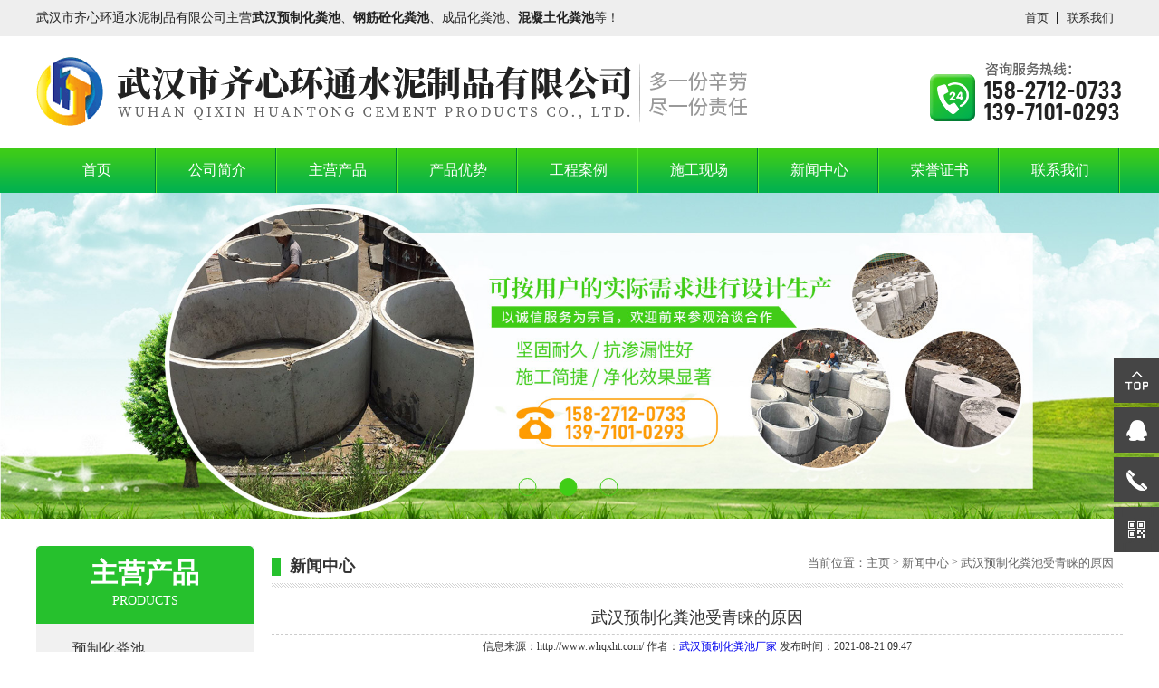

--- FILE ---
content_type: text/html; charset=utf-8
request_url: http://www.whqxht.com/news/163.html
body_size: 5054
content:
<!DOCTYPE html>
<html>
<head>
    <title>武汉预制化粪池受青睐的原因-武汉市齐心环通水泥制品有限公司</title>
    <meta name="keywords" content=""/>
    <meta name="description" content=""/>
    

<link rel="stylesheet" href="/themes/simpleboot3/public/assets/style/style.css">
<script type="text/javascript" src="/themes/simpleboot3/public/assets/js/jquery.min.js"></script>
<script type="text/javascript" src="/themes/simpleboot3/public/assets/js/jquery.SuperSlide.2.1.1.js"></script>
<script type="text/javascript" src="/themes/simpleboot3/public/assets/js/copyright.js"></script>
<script src="/themes/simpleboot3/public/assets/js/tongji.js" type="text/javascript"></script>
 <!--百度统计-->


    </head>




<body class="body-white">
<div class="top">
    <div class="main">
        <p>
           武汉市齐心环通水泥制品有限公司主营<strong>武汉预制化粪池</strong>、<strong>钢筋砼化粪池</strong>、成品化粪池、<strong>混凝土化粪池</strong>等！
        </p>
        <ul>
            <li>
                <a href="/">首页</a>
            </li>
            <li>
                <a href="http://www.whqxht.com/contact.html" rel="nofollow">联系我们</a>
            </li>
        </ul>
         
    </div>
</div>
<div class="head">
    <div class="main">
        <div class="name">
            <div>
                <h1><a href="http://www.whqxht.com/"><img src="/themes/simpleboot3/public/assets/images/name.png" alt="武汉预制化粪池"></a></h1>
            </div>
        </div>
        <div class="tel">
             <div>
                 <img src="/themes/simpleboot3/public/assets/images/tel.png" alt="武汉钢筋砼化粪池厂家电话">
             </div>
        </div>
    </div>
</div>

<div class="nav">


   <ul id="main-navigation" class="nav navbar-nav navbar-nav-custom">
          <ul id="" class="nav navbar-nav">
            <li><a href="http://www.whqxht.com/">首页</a></li>
            <li><a rel="nofollow" href="http://www.whqxht.com/about.html">公司简介</a></li>
            <li><a href="http://www.whqxht.com/product.html">主营产品</a></li>
            <li><a rel="nofollow" href="http://www.whqxht.com/youshi.html">产品优势</a></li>
            <li><a href="http://www.whqxht.com/case.html">工程案例</a></li>
            <li><a href="http://www.whqxht.com/sgxc.html">施工现场</a></li>
            <li><a href="http://www.whqxht.com/news.html">新闻中心</a></li>
            <li><a rel="nofollow" href="http://www.whqxht.com/honor.html">荣誉证书</a></li>
            <li><a rel="nofollow" href="http://www.whqxht.com/contact.html">联系我们</a></li>
            </ul></ul>
</div>

<div id="slideBox" class="banner">
    <div class="hd">
      <ul>
       <li></li>
       <li></li>
       <li></li>
      </ul>
     </div>
  <div class="bd">
    <ul id="home-slider" class="list-unstyled">
        
            <li>
            <img src="/upload/default/20200514/59a8434dab4f018f9cad1d68c9542c8c.png" alt="武汉混凝土化粪池">
            </li>
        

            <li>
            <img src="/upload/default/20200526/467142509a613858e679bcb0c2c721c0.jpg" alt="武汉混凝土化粪池">
            </li>
        

            <li>
            <img src="/upload/default/20200527/283af73cb949b9a44af8c253b380dbbb.jpg" alt="武汉混凝土化粪池">
            </li>
        
    
    </ul>
</div>
</div>











<div class="in-content">
    <div class="left-cont">
    <div class="list">
        <div class="tit">
            <p>主营产品</p>
            <span>products</span>
        </div>
        <ul>
            <li>
                <a href="http://www.whqxht.com/yzhfc.html">预制化粪池</a>
            </li>
            <li>
                <a href="http://www.whqxht.com/gjhfc.html">钢筋砼化粪池</a>
            </li>
            <li>
                <a href="http://www.whqxht.com/cphfc.html">成品化粪池</a>
            </li>
            <li>
                <a href="http://www.whqxht.com/hmthfc.html">混凝土化粪池</a>
            </li>
        </ul>

    </div>

    <div class="quick">
        <div class="tit">
            <p>
                新闻列表
            </p>
        </div>
        <ul>
            
            <li>
                <a href="http://www.whqxht.com/news/214.html">武汉成品化粪池寿命到期后，该如何处置？ </a>
            </li>
        

            <li>
                <a href="http://www.whqxht.com/news/213.html">武汉混凝土化粪池价格波动规律：跟着原材料走势买更划算 </a>
            </li>
        

            <li>
                <a href="http://www.whqxht.com/news/212.html">玻璃钢 vs 水泥 vs 塑料，武汉成品化粪池价格差 3 倍？ </a>
            </li>
        

            <li>
                <a href="http://www.whqxht.com/news/211.html">越厚越耐用？混凝土化粪池的2个材质认知误区被揭穿 </a>
            </li>
        

            <li>
                <a href="http://www.whqxht.com/news/210.html">武汉钢筋砼化粪池与管道连接处：防渗漏的细节之战 </a>
            </li>
        

            <li>
                <a href="http://www.whqxht.com/news/209.html">武汉预制化粪池比砖砌化粪池好在哪？一看便知 </a>
            </li>
        
        </ul>
    </div>

    <div class="quick">
        <div class="tit">
            <p>
                联系我们
            </p>
        </div>
        <div class="info">
            <p>
                联系人:罗总
                <br/>
                电话：15827120733 13971010293
                <br>
                地址：武汉市黄陂区祁家湾街齐心村罗家砦
            </p>
        </div>
    </div>
</div>

    <div class="right-cont">
        <div class="title-bar">
            <h4>
              新闻中心            </h4>
            <div class="crumbs">
                 
                <p>
                    当前位置：
                </p>
                <a href="/">主页</a>
                <a href="http://www.whqxht.com/news.html"> 新闻中心</a><a href="http://www.whqxht.com/news/163.html"> 武汉预制化粪池受青睐的原因</a>
            </div>
        </div>
        

            <!-- s --> 				
            <div class="detailed">
                <div class="detail-intro">
                    <div class="tit">
                        <p>武汉预制化粪池受青睐的原因</p>
                        <span>
                            信息来源：http://www.whqxht.com/    作者：<a href='http://www.whqxht.com/'>武汉预制化粪池厂家</a>    发布时间：2021-08-21 09:47                        </span>
                    </div>
                    <div class="intro">
                        <img src=" http://www.whqxht.com/upload/portal/20200526/ea72a15ca08f14c53a70d4644b753205.jpg" alt=""> 				
                        <p>
                            
<p>　　<a href="/" target="_self">武汉预制化粪池</a>做为环境保护废水处理系统软件中的重要一环，结合和传统式有机肥池的优点，避开她们的薄弱点，变成现阶段销售市场上升级换代的取代商品，切合发展趋势呈现使用价值。预制化粪池是基础的污泥处置设备，另外也是存活废水的预备处理设备，它的功效展现在下列好多个层面，下边给大伙儿简易详细介绍下。</p>
<p>　　预制化粪池，是在浇筑混凝土结构、砖砌构造和玻璃钢材料废水处理设备(预制化粪池)的基本上，开发设计出去的新一代废水处理设备(预制化粪池)。选用混凝土结构构造，规模化生产制造，不但修建周期时间短、整体工程造价低、节省商业用地、排列与组合灵便、并且抗拉强度高、不漏水、使用期长，是浇筑混凝土结构、砖砌构造和玻璃钢原材料的升級和取代商品。</p>
<p>　　1、确保(起确保功效的事情)存活小区的清洁卫生，防止存活废水及危害物在定居自然环境的分散化。玻璃钢预制化粪池标准以不危害工程建筑基础可以;一般间距存活生活用水池不可低于十米.间距地底采水建筑物不可低于30m.当房屋建筑基础平面图高过预制化粪池基础平面图时，预制化粪池表面间距不适合低于1m.当房屋建筑基础平面图小于预制化粪池基础平面图时,预制化粪池表面间距房屋建筑墙间距不适合低于5m。</p>
<p>　　2、在预制化粪池厌氧发酵腐烂的办公环境中，杀灭蚊蝇幼虫。</p>
<p>　　3、暂时性贮备淤泥，有机化学淤泥开展厌氧发酵腐烂，熟成的有机化学淤泥可做为农用车化肥。预制化粪池是一种行骗积累和连续发酵的大道理，除去存活废水中飘浮性有机化合物的解决设备，归属于初中级的过渡存活解决建筑物。存活废水中带有很多排泄物、碎纸、病原虫...悬浮固体固态浓度值为100~350Mg/L，有机化合物浓度值BOD5在100~400Mg/L中间，之中飘浮性的有机化合物浓度值BOD5为50~200mg/L。废水进到预制化粪池前因后果12~24小时的积累，可除去50%~60%的悬浮固体。预制化粪池是解决排泄物并多方面过虑积累的机器设备。其大道理是干固物在水池溶解，顶层的凝固物件，进到管路溜走，防止了管路时延，给干固物件(排泄物等废弃物)有充足的岁月水解反应。预制化粪池指的是将存活废水分隔积累及对淤泥开展厌氧消化的中小型解决建筑物。</p>
<p>　　4、存活废水的预备处理(解决)，积累残渣，并使生物大分子有机化合物水解反应，变成酸、醇等小分子水有机化合物，改进事后的废水处理。</p>
<p>　　在预制化粪池的厌氧发酵腐烂的办公环境中，能够合理的杀灭蚊蝇幼虫，可合理避免病症感染;可以临时性存储淤泥，将有机化学淤泥开展厌氧发酵腐烂，终熟成的有机化学淤泥可做为农用车化肥，这也是三格预制化粪池十分大的一个功效;生活污水处理的预备处理，历经沉定残渣，可以确保生物大分子有机化合物水解反应，终变成酸或是醇等小分子水有机化合物，进而做到改进事后的废水处理的实际效果。</p>
<p>　　伴随着城市发展行业的发展趋势速率变的越来越快，都市化的发展趋势和空气污染的加重，预制化粪池的运用是愈来愈普遍了，针对维护水质具有十分关键的功效。预制化粪池为农业出示化肥的功效早已大部分消失了，它早已变成生态环境保护的基础对策之一。预制化粪池应用起來是具备十分多的功效，确保生活服务平台的清洁卫生，防止生活污水处理及其空气污染物在定居自然环境的外扩散，它是一种运用沉定和连续发酵的基本原理制做而成的设备。</p>
<p><br></p>

                        </p>
                    </div>
                </div>

            </div>

            <div class="fy">
 
                <p>
                    上一篇：
                    <a href="http://www.whqxht.com/news/162.html">武汉钢筋混凝土化粪池的安装要求</a>
                </p>                <p>
                    下一篇：
                    <a href="http://www.whqxht.com/news/165.html">武汉成品化粪池的优点以及作用</a>
                </p>                 <a class="return" href="http://www.whqxht.com/news.html">返回列表</a>
            </div>

            <!-- e --> 				

    </div>
</div>


    
<!-- Footer ================================================== -->
<hr>
<div class="footer">
    <div class="main">
        <div class="info">
            <p>
                Copyright © 2020 武汉市齐心环通水泥制品有限公司  |  版权所有
                <br />
                联系人：罗总
                <br />
                电话：15827120733    13971010293
                <br />
                地址：武汉市黄陂区祁家湾街齐心村罗家砦
                <br />
                业务：<strong>预制化粪池</strong>、<strong>钢筋砼化粪池</strong>、 <strong>成品化粪池</strong>、<strong>混凝土化粪池</strong>等
                <br />
                ICP备案号：<a target="_blank" href="https://beian.miit.gov.cn/" rel="nofollow"  style="color: #fff;">鄂ICP备14006432号-1</a> 
				<a rel="nofollow" target="_blank" href="http://tongji.xinruids.com/" style="color: #fff">流量统计</a>
 
            </p>
        </div>
        <div class="ewm" id="home-slider" class="list-unstyled">
            
            <img src="/upload/default/20200523/f9abb0b18efc6195471c6fcd0d3176db.png" alt="扫一扫联系武汉混凝土化粪池厂家">
        
        </div>
    </div>
 </div>
 
 <div class="float">
    <ul>
        <li id="goTop">
            <span></span>
        </li>
        <li>
            <span></span>
            <a target="_blank" rel="nofollow" href="http://wpa.qq.com/msgrd?v=3&uin=2636609576&site=qq&menu=yes">在线QQ</a>
        </li>
        <li>
            <span></span>
            <p>13526895698</p>
        </li>
        <li>
            <span></span>
            <div>
                
                    <img src="/upload/default/20200523/f9abb0b18efc6195471c6fcd0d3176db.png" alt="扫一扫联系武汉预制化粪池厂家">
                
            
            </div>
        </li>
    </ul>
 </div>

 
 
<div id="backtotop">
    <i class="fa fa-arrow-circle-up"></i>
</div>


<!-- Le javascript
    ================================================== -->
    <!-- Placed at the end of the document so the pages load faster -->
    <script>
		jQuery(".banner").slide({mainCell:".bd ul",effect:"leftLoop",autoPlay:true});
	 
	 
		  $(function(){
			showScroll();
			function showScroll(){
				$('#goTop').click(function(){
					$("html,body").animate({scrollTop:0},800);
				});	
			}
		})
	 </script>
	 	<script type="text/javascript" src="/themes/simpleboot3/public/assets/js/version.js"></script>
</body>
</html>

--- FILE ---
content_type: text/css
request_url: http://www.whqxht.com/themes/simpleboot3/public/assets/style/style.css
body_size: 5643
content:
*{margin: 0px;padding: 0px;}
body{min-width:1200px;background:#ffffff;background-image:url();background-repeat:repeat-x;background-position:0px 0px;margin:0px;padding:0px;text-decoration:none;font-size: 12px;font-variant:normal;font-family: "微软雅黑";}/*为部分带全站背景图准备可以将背景图或背景色部分删除掉*/
a:link,a:visited,a:hover,a:active{text-decoration:none;}
a{text-decoration: none;}
li{list-style-type:none;}
ul,ol{list-style-type: none;list-style-image: none;}
/*清除浮动*/
 

.main{
	width: 1200px;
	margin:0 auto;
}
.top{
	width: 100%;
	height:40px;
	background: #eeeeee;
  
}
.top p{
	float: left;
	font-size: 14px;
	color:#222222;
	line-height:40px;
}
.top ul{
	float: right;
}
.top ul li{
	float: left;
	padding: 0 10px;
	height: auto;
	overflow: hidden;
	position: relative;
	line-height: 40px;
}
.top ul li:after{
	content: "";
	width: 1px;
	height: 14px;
	position: absolute;
	right: 0;
	top: 50%;
	margin-top: -7px;
	background: #222222;
}
.top ul li a{
	color:#222222;
	font-size: 13px;
}
.top ul li:last-child:after{
	width: 0;
	height: 0;
	overflow: hidden;
}
.head{
	width: 100%;
	height:123px;
	overflow: hidden;
}
.head .name{
	float: left;
}
.head .name div{
	vertical-align: middle;
	display: table-cell;
	height: 123px;
}
.head .tel{
	float: right;
}
.head .tel div{
	vertical-align: middle;
	display: table-cell;
	height: 123px;
}
.head img {
	display: block;
}
.nav{
	width: 100%;
	height: 50px;
	background:url(../images/nav.png) repeat-x center;
}
.nav ul{
	width: 1200px;
	margin:0 auto;
	height: 50px;
	overflow: hidden;
}
.nav ul li{
	float: left;
	width: 133px;
	height: 50px;
	overflow: hidden;
	text-align: center;
	position: relative;
	line-height: 50px;
}
.nav ul li:after{
	content: "";
	width: 2px;
	height: 100%;
	position: absolute;
	right: 0;
	top: 0;
	background: url(../images/icon01.png) no-repeat center top;
}
.nav ul li a{
	color:#fff;
	display: block;
	font-size: 16px;
}
.nav ul li:hover{
	background: url(../images/hover.png) no-repeat center top;
}
.banner{ 
	max-width: 1920px;
	margin:0 auto; 
	overflow:hidden; 
	position:relative; 
 
}
.banner .hd{
 height:auto;
 overflow:hidden; 
 position:absolute; 
 left:50%;
 bottom:25px; 
 transform: translateX(-50%);
 z-index:1; 
}
.banner .hd ul{
 overflow:hidden; 
 zoom:1; 
 float:left; 

}
.banner .hd ul li{
 float:left; 
 border-radius: 50%;
 margin-right:25px;  
 width:20px; 
 height:20px; 
 line-height:14px; 
 text-align:center; 
 cursor:pointer;
 border: 1px solid #40cd16;
 box-sizing: border-box;
 
}
.banner .hd ul li.on{
 background:#40cd16; 
  
}
.banner .bd{
 position:relative; 
  z-index:0; 
  width: 100%; 
}
.banner .bd li{
 zoom:1; 
 vertical-align:middle; 
}
.banner .bd img{
	width:100%; 
	display:block; 
}
.banner .prev,
.banner .next{
 position:absolute; 
 left:3%; 
 top:50%;
 margin-top:-3%;
 display:block; 
 width:32px;
 height:40px;  
 filter:alpha(opacity=50);opacity:0.5;   
}
.banner .next{
 left:auto; right:3%; 
 background-position:8px 5px; 
}
.banner .next {
	font-size: 
	58px;color:#fff;
}
.banner .prev{
	font-size: 
	58px;color:#fff;
}
.banner .prev:hover,
.banner .next:hover{
	filter:alpha(opacity=100);opacity:1;  
}
.banner .prevStop{ 
	display:none;  
}
.banner .nextStop{ display:none;  
}
.title{
	position: relative;
	margin: 0 auto;
	width: 540px;
}
.title h4{
	color:#40cd16;
	font-size: 38px;
	font-weight: bold;
	text-align: center;
}
.title:after{
	content: "";
	width: 160px;
	height: 1px;
	position: absolute;
	left: 0;
	top: 50px;
	background: #55ea28;
}
.title span{
	color:#ff9c00;
	font-size: 15px;
	text-align: center;
	text-transform: uppercase;
	display: block;
}
.title:before{
	content: "";
	width: 160px;
	height: 1px;
	position: absolute;
	right: 0;
	top: 50px;
	background: #55ea28;
}

.title p{
	color:#40cd16;
	font-size: 15px;
	text-align: center;
	margin-top: 5px;
}
.section{
	width: 100%;
	height:  1004px;
	overflow: hidden;
	background: url(../images/bg01.png)  no-repeat center top;
}
.product{
	width: 100%;
	height: auto;
	overflow: hidden;
	margin-top: 35px;
}
.product ul{
	height: auto;
	overflow: hidden;
	margin-top: 50px;
}
.product ul li{
	float: left;
	width: 388px;
	height: auto;
	overflow: hidden;
	margin-bottom: 10px;
	margin-left: 18px;
}
.product ul li:nth-child(3n-2){
	margin-left: 0;
}
.product ul li div{
	width: 388px;
	height: 291px;
	overflow: hidden;
}
.product ul li img{
	display: block;
	width: 388px;
	height: 291px;
	transition: .5s;
}
.product ul li p{
	width: 100%;
	height: 45px;
	line-height: 45px;
	text-align: center;
	color:#40cd16;
	font-size: 20px;
	white-space: nowrap;
    text-overflow: ellipsis;
    overflow: hidden;
	font-weight: bold;
}
.product ul li:hover img{
	transform: scale(1.05);
}

.adv{
	width: 1200px;
	margin: 0 auto;
	height: auto;
	overflow: hidden;
	margin-top: 60px;
}
.adv .hd{
	width:1030px;
	margin: 0 auto;
	height: auto;
	overflow: hidden;
	margin-top: 30px;
}
.adv .hd ul li{
	float: left;
	width: 110px;
	height: auto;
 	margin-left: 20px;
 	position: relative;
 	padding-bottom: 20px;
}
.adv .hd ul li:first-child{
	margin-left: 0;
}
.adv .hd ul li .icon{
	width: 110px;
	height: 85px;
 	overflow: hidden;
	border: 1px solid#cfcfcf;
	border-radius: 5px;
	box-sizing: border-box;
}
.adv .hd ul li .icon .box{
	width: 100%;
	height: auto;
	overflow: hidden;
	transition: .5s;
}
.adv .hd ul li .icon .box div{
	width: 110px;
	height:85px;
 	display: flex;
 	justify-content: center;
 	align-items: center;
}
.adv .hd ul li:hover .icon .box{
	margin-top: -85px;
}
.adv .hd ul li:hover .icon{
	border: 1px solid #ff9c00;
}
.adv .hd ul li  p{
	color:#222222;
	font-size: 20px;
	white-space: nowrap;
    text-overflow: ellipsis;
    overflow: hidden;
	text-align: center;
	margin-top: 5px;
}
.adv .hd ul li span{
	display: block;
	text-align: center;
	color:#222222;
	font-size: 14px;
	white-space: nowrap;
    text-overflow: ellipsis;
    overflow: hidden;
	margin-top: 2px;
}
.adv .hd ul li:hover p{
	color:#ff9c00;
}
.adv .hd ul li:hover span{
	color:#ff9c00;
}
.adv .hd ul .on:after{
	content: "";
	width: 100px;
	height: 11px;
	position: absolute;
	transition: .5s;
	left: 50%;
	margin-left: -50px;
	background: url(../images/icon02.png) no-repeat center;
	bottom: 0;

}
.adv .bd{
	width: 1030px;
	margin: 0 auto;
	height: auto;
	overflow: hidden;
	margin-top: 15px;
}
.adv .bd .part{
	width: 100%;
	height: auto;
	overflow: hidden;
	position: relative;
}
.adv .bd .intro{
	float: left;
	width: 526px;
	height: auto;
	position: absolute;
	left: 0;
	top: 45px;
	overflow:hidden;
}
.adv .bd .intro .tit{
	height: auto;
	overflow: hidden;
	margin-left: 80px;
}
.adv .bd .intro .info{
	width: 500px;
	margin-left: 26px;
	height: 220px;
	float: left;
	background: rgba(102,215,69,0.8);
	margin-top: -10px;
	position: relative;
	z-index: 1;
}
.adv .bd .intro .info:after{
	content: "";
	width: 26px;
	height: 136px;
	background: #ff9c00;
	left: -26px;
	top: 0;
	position: absolute;
}
.adv .bd .intro .tit img{
	display: block;
}
.adv .bd .pic{
	float: right;
	height: 382px;
}
.adv .bd .pic img{
	display: block;
}

.adv .bd .intro .info div{
	width: 355px;
	margin-top: 45px;
	margin-left: 60px;
}
.adv .bd .intro .info div p{
	color:#fff;
	font-size: 18px;
	line-height: 30px;
	text-indent: 2em;
}

.scene{
	width: 100%;
	height: 485px;
	overflow: hidden;
	margin-top: 60px;
	background: #eeeeee;
}
.scene .title{
	margin-top: 40px;
}

.scene .show{
	width: 100%;
	height: auto;
	overflow: hidden;
	margin-top: 30px;
}


.scene .show .box{
	width: 800%;
}

.scene .show .pic{
	float: left;
}

.scene .show .pic ul li{
	float: left;
	width: 288px;
	height: auto;
	margin-left: 15px;
	overflow: hidden;
}

.scene .show .pic ul li img{
	display: block;
	width: 288px;
	transition: .5s;
	height: 288px;
}

.scene .show .pic ul li:hover img{
	transform: scale(1.05);
}

.cases{
	width: 100%;
	height: auto;
	overflow: hidden;
	margin-top: 50px;
}
.cases .show{
	width: 100%;
	height: auto;
	overflow: hidden;
	margin-top: 30px;
}
.cases .show .box{
	width: 800%;
}
.cases .show .pic{
	float: left;
}
.cases .show .pic ul li{
	width: 290px;
	height: auto;
	overflow: hidden;
	float: left;
	margin-left: 13px;
	background: #eeeeee;
}
.cases .show .pic ul li div{
	width: 270px;
	height: 270px;
	margin: 10px;
	overflow: hidden;
	margin-bottom: 0;
}

.cases .show .pic ul li div img{
	display: block;
	width: 270px;
	height: 270px;
	transition: .5s;
}
.cases .show .pic ul li p{
	width: 100%;
	height: 40px;
	white-space: nowrap;
    text-overflow: ellipsis;
    overflow: hidden;
	line-height: 40px;
	text-align: center;
	color:#333333;
	font-size: 14px;
}
.cases .show .pic ul li:hover img{
	transform: scale(1.05);
}
.cases .show .pic ul li:hover{
	background: #40cd16;
}
.cases .show .pic ul li:hover p{
	color:#fff;
}

.reason{
	
	margin: 0 auto;
	margin-top: 60px;
	max-width: 1600px;
}
.reason .tit{
	background: url(../images/bg02.png) no-repeat center;
	height: 164px;
	width: 100%;
	overflow: hidden;
	position: relative;
	z-index: 100;
}
.reason .tit:after{
	content: "";
	width: 160px;
	height: 1px;
	position: absolute;
	left: 500px;
	top: 90px;
	background: #fff;
}
.reason .tit:before{
	content: "";
	width: 160px;
	height: 1px;
	position: absolute;
	right:500px;
	top:90px;
	background: #fff;
}
.reason .tit h4{
	color:#fff;
	font-size: 38px;
	text-align: center;
	margin-top:24px;
}
.reason .tit span{
	color:#fff;
	font-size: 15px;
	text-transform: uppercase;
	display: block;
	margin-top:2px;
	text-align: center;
}
.reason .tit p{
	color:#fff;
	font-size: 15px;
	text-align: center;
}
.reason  .part{
	width: 100%;
	height: 491px;
	background: url(../images/bg03.png)  no-repeat center ;
	margin-top: -24px;
	position: relative;
	z-index: 2;
}
.reason  .part .bd{
	width: 1200px;
	margin: 0 auto;
	height: 400px;
	overflow: hidden;
}
.reason  .part .info{
	float: left;
	height: auto;
	width: 520px;
	margin-left: 45px;
	overflow: hidden;
	position: relative;
	top: 50%;
	transform: translateY(-50%);
}
.reason  .part p{
	color:#222222;
	font-size: 25px;
	position: relative;
	padding-left:25px;
	margin-bottom: 30px;
}
.reason  .part p:after{
	content: "";
	width: 12px;
	height: 12px;
	position: absolute;
	left: 0;
	top: 10px;
	border-radius: 50%;
	background: #40cd16;

}
.reason .pic{
	float: right;
	position: relative;
	top: 50%;
	border: 1px solid #999999;
	box-sizing: border-box;
	transform: translateY(-50%);
}
.reason .pic img{
	display: block;
}
.reason  .part:last-child{
	margin-top: -91px;
	z-index: 1;
	background: url(../images/bg04.png)  no-repeat center ;
}
.reason  .part:last-child .info{
	float: right;
}
.reason  .part:last-child .pic{
	float: left;
}

.about{
	width: 100%;
	height: 402px;
	background: url(../images/about.png) no-repeat center;
	overflow: hidden;
}
.about .title{
	margin-top: 40px;
}
.about .title:after{
	background: #40cd16;
}
.about .title:before{
	background: #40cd16;
}

.about .info{
	width: 910px;
	margin: 0 auto;
	height: auto;
	overflow: hidden;
	margin-top: 25px;
	color:#222222;
	line-height: 32px;
	text-indent: 2em;
	font-size: 16px;
	text-align:justify;
}

.about  a{
	display: block;
	width: 120px;
	height: 36px;
	background: #40cd16;
	text-align: center;
	line-height: 36px;
	margin: 0 auto;
	margin-top: 20px;
	color:#fff;
	border-radius: 5px;
}



.column{
	width: 1200px;
	margin: 0 auto;
	height: auto;
	overflow: hidden;
	margin-top: 50px;
}
.news{
	width: 775px;
	height:525px;
	box-sizing: border-box;
	padding: 30px 20px;
	float: left;
	border: 1px solid #e3e3e3;
	overflow: hidden;
}

.news .tit {
	width: 100%;
	height: auto;
	overflow: hidden;
}
.news .tit div{
	float: left;
	width: 193px;
	position: relative;
}
.news .tit div:after{
	content: "";
	width: 40px;
	height: 2px;
	position: absolute;
	right: 0;
	bottom: 3px;
	background: #f5a007;
}
.news .tit div p{
	color:#40cd16;
	font-size: 24px;
	font-weight: bold;
}
.news .tit span{
	color:#999999;
	font-size: 14px;
	margin-top: 3px;
	display: block;
	text-transform: uppercase;
}
.news .tit a{
	float: right;
	margin-top: 15px;
}
.news  .on{
	width: 100%;
	height: auto;
	overflow: hidden;
	margin-top: 15px;
	border-bottom: 2px solid  #e3e3e3;
	padding-bottom: 30px;
}

.news  .on img{
	display: block;
	width: 312px;
	height: 200px;
	float: left;
}
.news  .on .info{
	float: right;
	width: 395px;
	height: auto;
	margin-top: 10px;
	overflow: hidden;
}
.news  .on .info h4{
	font-size: 18px;
	color:#333333;
	white-space: nowrap;
    text-overflow: ellipsis;
    overflow: hidden;
    padding-left: 10px;
    position: relative;
    font-weight:normal;
}
.news  .on .info h4:after{
	content: "";
	width:2px;
	height:20px;
	position: absolute;
 	left: 0;
 	top: 50%;
 	margin-top: -10px;
	background: #40cd16;
}

.news  .on .info span{
	display: block;
	color:#666666;
	font-size: 12px;
	margin:  10px auto;
}


.news  .on .info p{
	color:#666666;
	font-size: 14px;
	line-height: 24px;
	display: -webkit-box;
	-webkit-line-clamp:5;
	-webkit-box-orient: vertical;
	overflow: hidden;
}

.news  ul{
	width: 100%;
	height: auto;
	overflow: hidden;
	margin-top: 15px;
}
.news  ul li{
	float: left;
	width: 350px;
	height:30px;
	position: relative;
	line-height:30px;
 
}
.news  ul li:after{
	content: "";
	width: 6px;
	height: 6px;
	position: absolute;
	left: 0;
	top: 50%;
	margin-top: -3px;
	border-radius: 50%;
	background: #c6c6c6;

}
 
.news  ul li:nth-child(2n){
	float: right;
}

.news  ul li a{
	display: block;
	float: left;
	font-size: 15px;
	color:#666666;
	width: 240px;
	 white-space: nowrap;
    text-overflow: ellipsis;
    overflow: hidden;
	margin-left: 15px;
}
.news  ul li span{
	display: block;
	float: right;
	color:#666666;
}

.news  ul li:hover a{
	color:#40cd16;
}
 

.mssg{
	float: right;
	width: 410px;
	height: 525px;
	padding: 30px 25px;
	box-sizing: border-box;
	overflow: hidden;
 	border: 1px solid #e3e3e3;
 	
}
.mssg .tit {
	width: 100%;
	height: auto;
	overflow: hidden;
}
.mssg .tit div{
	float: left;
	width: 193px;
	position: relative;
}
.mssg .tit div:after{
	content: "";
	width: 40px;
	height: 2px;
	position: absolute;
	right: 0;
	bottom: 3px;
	background: #f5a007;
}
.mssg .tit div p{
	color:#40cd16;
	font-size: 24px;
	font-weight: bold;
}
.mssg .tit span{
	color:#999999;
	font-size: 14px;
	margin-top: 3px;
	display: block;
	text-transform: uppercase;
}

.mssg  form{
	width: 100%;
	height: auto;
	overflow: hidden;
	margin-top: 20px;
}
.mssg  form ul li{
	width: 100%;
	height:auto;
	overflow: hidden;
	background: #ffffff;
	margin-bottom: 10px;
	border-radius: 5px;
	border: 1px solid #dadada;
	box-sizing: border-box;
}

.mssg  form ul li span{
	width: 45px;
	height: 26px;
	border-right: 1px solid #dadada;
	display: flex;
	float: left;
	justify-content: center;
	align-items: center;
	margin-top: 5px;
	margin-left: 5px;
}
.mssg  form ul li span img{
	display: block;
}

.mssg  form ul li:last-child span{
	border-bottom: 1px solid #dadada;
	height: 40px;
	 
}
.mssg  form ul li input{
	float: right;
	width: 295px;
	outline: none;
	border: none;
	font-size: 16px;
	font-family: '微软雅黑';
	color:#999999;
	height: 40px;
}

.mssg  form ul li textarea{
	float: right;
	width: 295px;
	outline: none;
	border: none;
	font-size: 16px;
	font-family: '微软雅黑';
	height: 225px;
	padding-top: 10px;
	color:#999999;

}

.mssg  form .btn{
	float: right;
	width: 100%;
	height: auto;
	overflow: hidden;
}

.mssg  form .btn input{
	width: 177px;
	height: 50px;
	background: #40cd16;
	border: none;
	color:#fff;
	font-size: 16px;
	border-radius: 5px;
	outline: none;
}
.mssg  form .btn input:last-child{
	float: right;
	background: #999999;
}


.links{
	width: 100%;
	height: 70px;
	background: url(../images/bg05.png) repeat-x center;
	margin-top: 60px;
}

.links .tit{
	width:160px;
	height: 70px;
	float: left;
	background: url(../images/bg06.png)no-repeat center;
}
.links .tit p{
	color:#fff;
	font-size: 18px;
	margin-left: 15px;
	float: left;
	line-height: 70px;
	font-weight: bold;
}

.links .tit b{
	float: left;
	color:#fff;
	font-size: 18px;
	line-height: 70px;
	margin-left: 5px;
}
.links ul{
	float: right;
	width: 1030px;
	margin-top: 10px;
	height: 50px;
	overflow: hidden;
}
.links ul li{
	float: left;
	padding: 0 10px;
	height: 25px;
	line-height: 25px;
	position: relative;
}
.links ul li a{
	color:#fff;
	font-size: 13px;
}
.links ul li:after{
	content: "";
	width: 1px;
	height: 14px;
	position: absolute;
	right: 0;
	top: 50%;
	margin-top: -7px;
	background: #fff;
}
.footer{
	width: 100%;
	height: 220px;
	position: relative;
	background: #333333;
}
.footer .main{
	height: 220px;
	overflow: hidden;
}

.footer .info{
	color:#ffffff;
	font-size: 15px;
	line-height: 25px;
	position: relative;
	float: left;
	top: 50%;
	transform: translateY(-50%);
}
.footer .ewm{
	float: right;
	position: relative;
	top: 50%;
	transform: translateY(-50%);
}
.footer .ewm img{
	display: block;
	width: 140px;
	height: 140px;
	border: 2px solid #fff;
	box-sizing: border-box;
}
.float{
	width:auto;
	height: auto;
	overflow: hidden;
	position: fixed;
	bottom: 100px;
	right: 0;
	width: 180px;
}
.float ul li{
	width: 180px;
	margin-top: 5px;
	height:auto;
	overflow: hidden;
	margin-left: 130px;
	position: relative;
	transition: .5s;
 
}
 
.float ul li span{
	display: block;
	width: 50px;
	height: 50px;
	float: left;
}
.float ul li:nth-child(2):hover{
	margin-left: 0;
}
.float ul li:nth-child(3):hover{
	margin-left: 0;
}
.float ul li:nth-child(4):hover{
	margin-left: 0;
}
.float ul li:nth-child(4):hover img{
	height: 120px;
}
.float ul li p{
	float: left;
	font-size: 16px;
	color:#fff;
	width: 130px;
	text-align: center;
 	height: 45PX;
 	line-height: 45px;
  
 	padding-top: 5px;
 	 
	font-weight: bold;
	background: #454545;
 
}
.float ul li a{
	display: block;
	line-height: 50px;
	text-align: center;
	background: #454545;
	color:#fff;
	font-size: 16px;
	font-weight: bold;
}
.float ul li:nth-child(1) span{
	background:#454545 url(../images/float01.png)no-repeat  center;
}
.float ul li:nth-child(2) span{
	background:#454545 url(../images/float02.png)no-repeat   center;
}
.float ul li:nth-child(3) span{
	background:#454545 url(../images/float03.png)no-repeat   center;
}
.float ul li:nth-child(4) span{
	background:#454545 url(../images/float04.png)no-repeat   center;
}
.float ul li:nth-child(5) span{
	background:#454545 url(../images/float05.png)no-repeat   center;
}
.float ul li div{
	width:130px;
	float: left;
	background: #454545;
	height: auto;
	overflow: hidden;
}
.float ul li img{
	display: block;
	width: 120px;
	height:50px;
	transition: .3s;
	float: right;
	margin: 5px;
}



.in-content{
	width: 1200px;
	margin: 0 auto;
	height: auto;
	overflow: hidden;
	margin-top: 30px;
	margin-bottom: 50px;
}


 .title-bar{
	width: 100%;
	position: relative;
	margin-top: 10px;
	height: 37px;
	background: url(../images/bg07.png) repeat-x left bottom;
}
.title-bar:after{
	content: "";
	width: 10px;
	height: 20px;
	position: absolute;
	left: 0;
	top:3px;
	background: #26c12d;
}
.title-bar h4{
	font-size: 18px;
 
	margin-left: 20px;
	color:#333333;
	font-size: 18px;
	float: left;
}

.crumbs{
	float: right;
}
.crumbs p{
	color:#666;
	font-size: 13px;

}

.crumbs img{
	display: block;
	float: left;
	margin-right: 10px;
}
.crumbs p{
	float: left;

}
.crumbs a{
	color:#666;
	font-size: 13px;
	padding-right: 10px;
	position: relative;

}
.crumbs a:after{
	content: ">";
	position: absolute;
	right: 0;
	color:#666;
	font-size: 12px;
	position: absolute;
	top: 0;
}
.crumbs a:last-child:after{
	display: none;
}



.fy{
	width: 100%;
	height: auto;
	overflow: hidden;
	margin-top: 50px;
	border-top: 1px solid #d2d2d2;
	border-bottom: 1px solid #d2d2d2;
}


 .fy p{
	width: 240px;
	height: 50px;
	float: left;
	line-height: 50px;
	text-align: center;
	white-space: nowrap;
	overflow: hidden;
	padding: 0 10px;
    text-overflow: ellipsis;
	border-left: 1px solid #d2d2d2;

}
 .fy p:first-child{
 	border: none;
 }

 .fy a{
 	color:#333333;
 	font-size: 14px;
 }

  .fy .return{
  	float: right;
  	line-height: 50px;
  	width: 140px;
  	border-left: 1px solid #d2d2d2;
  	text-align: center;
  }


.page{
	width: 100%;
	height: auto;
	overflow: hidden;
	margin-top: 50px;
 
}
.page  ul{
	display: table;
	margin: 0 auto;
}

.page  ul li{
	border: 1px solid #ccc;
	padding: 0 10px;
	height: 30px;
	line-height: 30px;
	color:#333;
	float: left;
	margin: 0 3px;
}
.page  ul li a{
	color:#333;
	
}
.page ul  .thisclass{
	background: #333333;
	color:#fff;
}
 
.page  select{
	border: none;
	background: none;
	outline: none;
}



.detail-intro{
	width: 100%;
	height: auto;
	overflow: hidden;
	min-height:300px;
	margin-top: 20px;
}
.detail-intro .tit{
	margin-bottom: 30px;
}
.detail-intro .tit p{
	color:#333333;
	font-size: 18px;
	height: 30px;
	border-bottom: 1px dashed #ccc;
	text-align: center;
}

.detail-intro .tit span{
	display: block;
	color:#333333;
	font-size: 12px;
	text-align: center;
	margin-top: 5px;
}

.detail-intro  .intro{
	width: 100%;
	height: auto;
	overflow: hidden;
	
}
.detail-intro  .intro img{
	display: block;
	margin: 0 auto;
	max-width: 100%;
}

.detail-intro  .intro p{
	font-size: 16px;
	color:#333;
	line-height: 30px;
}

 
 
.map{
	width: 100%;
	border: 3px solid #d2d2d2;
	box-sizing: border-box;
	height: auto;
	overflow: hidden;
	margin-top: 20px;
}

.map .allmap{
	width: 100%;
	height: 400px;
}

.mssg-intro{
	width:100%;
	margin: 0 auto;
	height: auto;
	overflow: hidden;
	margin-top: 20px;
	background: #eeeeee;
}

.mssg-intro img{
	display: block;
	float: left;
}

.mssg-intro form{
	width: 430px;
	float: left;
	margin-left: 30px;
	margin-top: 30px;
}

.mssg-intro form ul li{
	width: 100%;
	height:auto;
	overflow: hidden;
	border: 1px solid #d2d2d2;
	margin-bottom: 15px;
	background: #fff;
	border-radius: 5px;
}
.mssg-intro form ul li input{
	height: 50px;
	border: none;
	width: 100%;
	outline: none;
	text-indent: 10px;
	color:#999999;
	font-size: 16px;
	background: none;
	font-family: '微软雅黑' ;
}

.mssg-intro form ul li textarea{
	width: 430px;
	height: 100px;
	border: none;
	outline: none;
	font-family: '微软雅黑' ;
	resize: none;
	background: none;
 	text-indent: 10px;
	padding-top: 10px;
	color:#999;
	font-size: 16px;
}

.mssg-intro form .btn input{
	width: 200px;
	display: block;
	height: 60px;
	float: left;
	margin-top: 20px;
	background: #26c12d;
	outline: none;
	border: none;
	font-size: 18px;
	color:#fff;
	border-radius: 5px;
}
.mssg-intro form .btn input:last-child{
	float: right;
	background: #999;
}


.left-cont{
	width: 240px;
	height: auto;
	overflow: hidden;
	float: left;
}

.left-cont .list{
	width: 240px;
	height: auto;
	padding-bottom: 60px;
	border-bottom: 6px solid #26c12d;
	overflow: hidden;
	background: #f1f1f1;
	float: left;
}
.left-cont .list .tit{
	width: 100%;
	height: 86px;
	overflow: hidden;
	background: #26c12d;
	border-radius: 5px 5px 0 0 ;
}
.left-cont .list .tit p{
	color:#fff;
	font-size: 30px;
	text-align: center;
	margin-top: 10px;
	font-weight: bold;
}
.left-cont .list .tit span{
	display: block;
	text-align: center;
	color:#fff;
	margin-top: 2px;
	font-size: 14px;
	text-align: center;
	text-transform: uppercase;
}

.left-cont .list ul li{
	width: 100%;
	height: 55px;
	border-bottom: 1px dashed #bfbfbf;
	line-height: 55px;
 
}

.left-cont .list ul li:hover{
	background: #f68c12  url(../images/hover.png) no-repeat center;
	background-size: 100%;
}
.left-cont .list ul li:hover a{
	color:#fff;
}
.left-cont .list ul li a{
	color:#333333;
	font-size: 16px;
	margin-left: 40px;
	 white-space: nowrap;
    text-overflow: ellipsis;
    overflow: hidden;
    display: block;
    width: 160px;
}

.quick{
	width: 100%;
	height: auto;
	overflow: hidden;
	margin-top: 10px;
	background: #eee;
}
.quick .tit{
	width: 100%;
	height: 86px;
	overflow: hidden;
	background: #26c12d;
	border-radius: 5px 5px 0 0 ;
}
.quick .tit p{
	color:#fff;
	font-size: 30px;
	text-align: center;
 	line-height: 86px;
	font-weight: bold;
}
.quick .info{
	width: 94%;
	margin: 10px auto;
	height: auto;
	overflow: hidden;
}
.quick .info p{
	color:#333;
	font-size: 13px;
	line-height: 24px;
}

 
.quick ul{
	width: 94%;
	margin: 10px auto;
	height: auto;
	overflow: hidden;
}

.quick ul li{
	width: 100%;
	height: 30px;
	line-height: 30px;
	border-bottom: 1px dashed #ccc;
}
.quick ul li a{
	color:#333;
	font-size: 13px;
	display: block;
	 white-space: nowrap;
    text-overflow: ellipsis;
    overflow: hidden;

}
.left-cont .list{
	float: initial;
}
.pic-box{
 
	width:100%;
	height: auto;
	overflow: hidden;
	margin-top: 15px;
}
.pic-box ul{
    margin-left:-15px;
}
.pic-box ul li{
	float: left;
	width: 300px;
	height: auto;
	margin-left:18px;
	margin-bottom: 10px;
	background: #f1f1f1;
}
.pic-box ul li div{
	width: 280px;
	height: 202px;
	margin:10px;
	margin-bottom: 0;
	overflow: hidden;
}
.pic-box ul li img{
	width: 280px;
	height:202px;
	transition: .5s;
	 
	
}
.pic-box ul li p{
	width: 100%;
	height:40px;
	line-height: 40px;
	text-align: center;
	font-size: 15px;
	color:#333;
}
.pic-box ul li:hover img{
	transform: scale(1.05);
}
.right-cont{
	float: right;
	width:940px;
	height: auto;
	overflow: hidden;
}


.news-list{
	width: 100%;
	margin: 0;
	height: auto;
	overflow: hidden;
}
.news-list ul li{
	width: 100%;
	height: 40px;
	line-height: 40px;
	border-bottom: 1px dashed #ccc;
}
.news-list ul li a{
	display: block;
	float: left;
	width: 700px;
	 white-space: nowrap;
    text-overflow: ellipsis;
    overflow: hidden;
	color:#333;
	font-size: 16px;
}

.news-list ul li span{
	display: block;
	float: right;
}

--- FILE ---
content_type: application/javascript
request_url: http://www.whqxht.com/themes/simpleboot3/public/assets/js/tongji.js
body_size: 152
content:
document.writeln("<script async defer data-website-id=\'11279e15-cfa7-4848-9085-eed9ad8fe3e7\' src=\'https://tongji.xinruids.com/umami.js\'></script>");